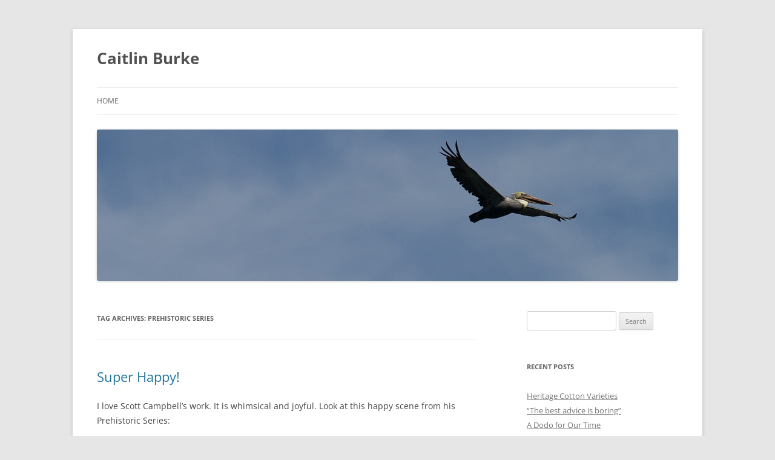

--- FILE ---
content_type: text/html; charset=UTF-8
request_url: https://caitlinburke.com/blog/tag/prehistoric-series/
body_size: 9280
content:
<!DOCTYPE html>
<!--[if IE 7]>
<html class="ie ie7" lang="en-US">
<![endif]-->
<!--[if IE 8]>
<html class="ie ie8" lang="en-US">
<![endif]-->
<!--[if !(IE 7) & !(IE 8)]><!-->
<html lang="en-US">
<!--<![endif]-->
<head>
<meta charset="UTF-8" />
<meta name="viewport" content="width=device-width, initial-scale=1.0" />
<title>prehistoric series | Caitlin Burke</title>
<link rel="profile" href="https://gmpg.org/xfn/11" />
<link rel="pingback" href="https://caitlinburke.com/blog/xmlrpc.php">
<!--[if lt IE 9]>
<script src="https://caitlinburke.com/blog/wp-content/themes/twentytwelve/js/html5.js?ver=3.7.0" type="text/javascript"></script>
<![endif]-->
<meta name='robots' content='max-image-preview:large' />
<link rel='dns-prefetch' href='//stats.wp.com' />
<link rel='dns-prefetch' href='//v0.wordpress.com' />
<link rel="alternate" type="application/rss+xml" title="Caitlin Burke &raquo; Feed" href="https://caitlinburke.com/blog/feed/" />
<link rel="alternate" type="application/rss+xml" title="Caitlin Burke &raquo; Comments Feed" href="https://caitlinburke.com/blog/comments/feed/" />
<link rel="alternate" type="application/rss+xml" title="Caitlin Burke &raquo; prehistoric series Tag Feed" href="https://caitlinburke.com/blog/tag/prehistoric-series/feed/" />
<style id='wp-img-auto-sizes-contain-inline-css' type='text/css'>
img:is([sizes=auto i],[sizes^="auto," i]){contain-intrinsic-size:3000px 1500px}
/*# sourceURL=wp-img-auto-sizes-contain-inline-css */
</style>
<style id='wp-emoji-styles-inline-css' type='text/css'>

	img.wp-smiley, img.emoji {
		display: inline !important;
		border: none !important;
		box-shadow: none !important;
		height: 1em !important;
		width: 1em !important;
		margin: 0 0.07em !important;
		vertical-align: -0.1em !important;
		background: none !important;
		padding: 0 !important;
	}
/*# sourceURL=wp-emoji-styles-inline-css */
</style>
<style id='wp-block-library-inline-css' type='text/css'>
:root{--wp-block-synced-color:#7a00df;--wp-block-synced-color--rgb:122,0,223;--wp-bound-block-color:var(--wp-block-synced-color);--wp-editor-canvas-background:#ddd;--wp-admin-theme-color:#007cba;--wp-admin-theme-color--rgb:0,124,186;--wp-admin-theme-color-darker-10:#006ba1;--wp-admin-theme-color-darker-10--rgb:0,107,160.5;--wp-admin-theme-color-darker-20:#005a87;--wp-admin-theme-color-darker-20--rgb:0,90,135;--wp-admin-border-width-focus:2px}@media (min-resolution:192dpi){:root{--wp-admin-border-width-focus:1.5px}}.wp-element-button{cursor:pointer}:root .has-very-light-gray-background-color{background-color:#eee}:root .has-very-dark-gray-background-color{background-color:#313131}:root .has-very-light-gray-color{color:#eee}:root .has-very-dark-gray-color{color:#313131}:root .has-vivid-green-cyan-to-vivid-cyan-blue-gradient-background{background:linear-gradient(135deg,#00d084,#0693e3)}:root .has-purple-crush-gradient-background{background:linear-gradient(135deg,#34e2e4,#4721fb 50%,#ab1dfe)}:root .has-hazy-dawn-gradient-background{background:linear-gradient(135deg,#faaca8,#dad0ec)}:root .has-subdued-olive-gradient-background{background:linear-gradient(135deg,#fafae1,#67a671)}:root .has-atomic-cream-gradient-background{background:linear-gradient(135deg,#fdd79a,#004a59)}:root .has-nightshade-gradient-background{background:linear-gradient(135deg,#330968,#31cdcf)}:root .has-midnight-gradient-background{background:linear-gradient(135deg,#020381,#2874fc)}:root{--wp--preset--font-size--normal:16px;--wp--preset--font-size--huge:42px}.has-regular-font-size{font-size:1em}.has-larger-font-size{font-size:2.625em}.has-normal-font-size{font-size:var(--wp--preset--font-size--normal)}.has-huge-font-size{font-size:var(--wp--preset--font-size--huge)}.has-text-align-center{text-align:center}.has-text-align-left{text-align:left}.has-text-align-right{text-align:right}.has-fit-text{white-space:nowrap!important}#end-resizable-editor-section{display:none}.aligncenter{clear:both}.items-justified-left{justify-content:flex-start}.items-justified-center{justify-content:center}.items-justified-right{justify-content:flex-end}.items-justified-space-between{justify-content:space-between}.screen-reader-text{border:0;clip-path:inset(50%);height:1px;margin:-1px;overflow:hidden;padding:0;position:absolute;width:1px;word-wrap:normal!important}.screen-reader-text:focus{background-color:#ddd;clip-path:none;color:#444;display:block;font-size:1em;height:auto;left:5px;line-height:normal;padding:15px 23px 14px;text-decoration:none;top:5px;width:auto;z-index:100000}html :where(.has-border-color){border-style:solid}html :where([style*=border-top-color]){border-top-style:solid}html :where([style*=border-right-color]){border-right-style:solid}html :where([style*=border-bottom-color]){border-bottom-style:solid}html :where([style*=border-left-color]){border-left-style:solid}html :where([style*=border-width]){border-style:solid}html :where([style*=border-top-width]){border-top-style:solid}html :where([style*=border-right-width]){border-right-style:solid}html :where([style*=border-bottom-width]){border-bottom-style:solid}html :where([style*=border-left-width]){border-left-style:solid}html :where(img[class*=wp-image-]){height:auto;max-width:100%}:where(figure){margin:0 0 1em}html :where(.is-position-sticky){--wp-admin--admin-bar--position-offset:var(--wp-admin--admin-bar--height,0px)}@media screen and (max-width:600px){html :where(.is-position-sticky){--wp-admin--admin-bar--position-offset:0px}}

/*# sourceURL=wp-block-library-inline-css */
</style><style id='global-styles-inline-css' type='text/css'>
:root{--wp--preset--aspect-ratio--square: 1;--wp--preset--aspect-ratio--4-3: 4/3;--wp--preset--aspect-ratio--3-4: 3/4;--wp--preset--aspect-ratio--3-2: 3/2;--wp--preset--aspect-ratio--2-3: 2/3;--wp--preset--aspect-ratio--16-9: 16/9;--wp--preset--aspect-ratio--9-16: 9/16;--wp--preset--color--black: #000000;--wp--preset--color--cyan-bluish-gray: #abb8c3;--wp--preset--color--white: #fff;--wp--preset--color--pale-pink: #f78da7;--wp--preset--color--vivid-red: #cf2e2e;--wp--preset--color--luminous-vivid-orange: #ff6900;--wp--preset--color--luminous-vivid-amber: #fcb900;--wp--preset--color--light-green-cyan: #7bdcb5;--wp--preset--color--vivid-green-cyan: #00d084;--wp--preset--color--pale-cyan-blue: #8ed1fc;--wp--preset--color--vivid-cyan-blue: #0693e3;--wp--preset--color--vivid-purple: #9b51e0;--wp--preset--color--blue: #21759b;--wp--preset--color--dark-gray: #444;--wp--preset--color--medium-gray: #9f9f9f;--wp--preset--color--light-gray: #e6e6e6;--wp--preset--gradient--vivid-cyan-blue-to-vivid-purple: linear-gradient(135deg,rgb(6,147,227) 0%,rgb(155,81,224) 100%);--wp--preset--gradient--light-green-cyan-to-vivid-green-cyan: linear-gradient(135deg,rgb(122,220,180) 0%,rgb(0,208,130) 100%);--wp--preset--gradient--luminous-vivid-amber-to-luminous-vivid-orange: linear-gradient(135deg,rgb(252,185,0) 0%,rgb(255,105,0) 100%);--wp--preset--gradient--luminous-vivid-orange-to-vivid-red: linear-gradient(135deg,rgb(255,105,0) 0%,rgb(207,46,46) 100%);--wp--preset--gradient--very-light-gray-to-cyan-bluish-gray: linear-gradient(135deg,rgb(238,238,238) 0%,rgb(169,184,195) 100%);--wp--preset--gradient--cool-to-warm-spectrum: linear-gradient(135deg,rgb(74,234,220) 0%,rgb(151,120,209) 20%,rgb(207,42,186) 40%,rgb(238,44,130) 60%,rgb(251,105,98) 80%,rgb(254,248,76) 100%);--wp--preset--gradient--blush-light-purple: linear-gradient(135deg,rgb(255,206,236) 0%,rgb(152,150,240) 100%);--wp--preset--gradient--blush-bordeaux: linear-gradient(135deg,rgb(254,205,165) 0%,rgb(254,45,45) 50%,rgb(107,0,62) 100%);--wp--preset--gradient--luminous-dusk: linear-gradient(135deg,rgb(255,203,112) 0%,rgb(199,81,192) 50%,rgb(65,88,208) 100%);--wp--preset--gradient--pale-ocean: linear-gradient(135deg,rgb(255,245,203) 0%,rgb(182,227,212) 50%,rgb(51,167,181) 100%);--wp--preset--gradient--electric-grass: linear-gradient(135deg,rgb(202,248,128) 0%,rgb(113,206,126) 100%);--wp--preset--gradient--midnight: linear-gradient(135deg,rgb(2,3,129) 0%,rgb(40,116,252) 100%);--wp--preset--font-size--small: 13px;--wp--preset--font-size--medium: 20px;--wp--preset--font-size--large: 36px;--wp--preset--font-size--x-large: 42px;--wp--preset--spacing--20: 0.44rem;--wp--preset--spacing--30: 0.67rem;--wp--preset--spacing--40: 1rem;--wp--preset--spacing--50: 1.5rem;--wp--preset--spacing--60: 2.25rem;--wp--preset--spacing--70: 3.38rem;--wp--preset--spacing--80: 5.06rem;--wp--preset--shadow--natural: 6px 6px 9px rgba(0, 0, 0, 0.2);--wp--preset--shadow--deep: 12px 12px 50px rgba(0, 0, 0, 0.4);--wp--preset--shadow--sharp: 6px 6px 0px rgba(0, 0, 0, 0.2);--wp--preset--shadow--outlined: 6px 6px 0px -3px rgb(255, 255, 255), 6px 6px rgb(0, 0, 0);--wp--preset--shadow--crisp: 6px 6px 0px rgb(0, 0, 0);}:where(.is-layout-flex){gap: 0.5em;}:where(.is-layout-grid){gap: 0.5em;}body .is-layout-flex{display: flex;}.is-layout-flex{flex-wrap: wrap;align-items: center;}.is-layout-flex > :is(*, div){margin: 0;}body .is-layout-grid{display: grid;}.is-layout-grid > :is(*, div){margin: 0;}:where(.wp-block-columns.is-layout-flex){gap: 2em;}:where(.wp-block-columns.is-layout-grid){gap: 2em;}:where(.wp-block-post-template.is-layout-flex){gap: 1.25em;}:where(.wp-block-post-template.is-layout-grid){gap: 1.25em;}.has-black-color{color: var(--wp--preset--color--black) !important;}.has-cyan-bluish-gray-color{color: var(--wp--preset--color--cyan-bluish-gray) !important;}.has-white-color{color: var(--wp--preset--color--white) !important;}.has-pale-pink-color{color: var(--wp--preset--color--pale-pink) !important;}.has-vivid-red-color{color: var(--wp--preset--color--vivid-red) !important;}.has-luminous-vivid-orange-color{color: var(--wp--preset--color--luminous-vivid-orange) !important;}.has-luminous-vivid-amber-color{color: var(--wp--preset--color--luminous-vivid-amber) !important;}.has-light-green-cyan-color{color: var(--wp--preset--color--light-green-cyan) !important;}.has-vivid-green-cyan-color{color: var(--wp--preset--color--vivid-green-cyan) !important;}.has-pale-cyan-blue-color{color: var(--wp--preset--color--pale-cyan-blue) !important;}.has-vivid-cyan-blue-color{color: var(--wp--preset--color--vivid-cyan-blue) !important;}.has-vivid-purple-color{color: var(--wp--preset--color--vivid-purple) !important;}.has-black-background-color{background-color: var(--wp--preset--color--black) !important;}.has-cyan-bluish-gray-background-color{background-color: var(--wp--preset--color--cyan-bluish-gray) !important;}.has-white-background-color{background-color: var(--wp--preset--color--white) !important;}.has-pale-pink-background-color{background-color: var(--wp--preset--color--pale-pink) !important;}.has-vivid-red-background-color{background-color: var(--wp--preset--color--vivid-red) !important;}.has-luminous-vivid-orange-background-color{background-color: var(--wp--preset--color--luminous-vivid-orange) !important;}.has-luminous-vivid-amber-background-color{background-color: var(--wp--preset--color--luminous-vivid-amber) !important;}.has-light-green-cyan-background-color{background-color: var(--wp--preset--color--light-green-cyan) !important;}.has-vivid-green-cyan-background-color{background-color: var(--wp--preset--color--vivid-green-cyan) !important;}.has-pale-cyan-blue-background-color{background-color: var(--wp--preset--color--pale-cyan-blue) !important;}.has-vivid-cyan-blue-background-color{background-color: var(--wp--preset--color--vivid-cyan-blue) !important;}.has-vivid-purple-background-color{background-color: var(--wp--preset--color--vivid-purple) !important;}.has-black-border-color{border-color: var(--wp--preset--color--black) !important;}.has-cyan-bluish-gray-border-color{border-color: var(--wp--preset--color--cyan-bluish-gray) !important;}.has-white-border-color{border-color: var(--wp--preset--color--white) !important;}.has-pale-pink-border-color{border-color: var(--wp--preset--color--pale-pink) !important;}.has-vivid-red-border-color{border-color: var(--wp--preset--color--vivid-red) !important;}.has-luminous-vivid-orange-border-color{border-color: var(--wp--preset--color--luminous-vivid-orange) !important;}.has-luminous-vivid-amber-border-color{border-color: var(--wp--preset--color--luminous-vivid-amber) !important;}.has-light-green-cyan-border-color{border-color: var(--wp--preset--color--light-green-cyan) !important;}.has-vivid-green-cyan-border-color{border-color: var(--wp--preset--color--vivid-green-cyan) !important;}.has-pale-cyan-blue-border-color{border-color: var(--wp--preset--color--pale-cyan-blue) !important;}.has-vivid-cyan-blue-border-color{border-color: var(--wp--preset--color--vivid-cyan-blue) !important;}.has-vivid-purple-border-color{border-color: var(--wp--preset--color--vivid-purple) !important;}.has-vivid-cyan-blue-to-vivid-purple-gradient-background{background: var(--wp--preset--gradient--vivid-cyan-blue-to-vivid-purple) !important;}.has-light-green-cyan-to-vivid-green-cyan-gradient-background{background: var(--wp--preset--gradient--light-green-cyan-to-vivid-green-cyan) !important;}.has-luminous-vivid-amber-to-luminous-vivid-orange-gradient-background{background: var(--wp--preset--gradient--luminous-vivid-amber-to-luminous-vivid-orange) !important;}.has-luminous-vivid-orange-to-vivid-red-gradient-background{background: var(--wp--preset--gradient--luminous-vivid-orange-to-vivid-red) !important;}.has-very-light-gray-to-cyan-bluish-gray-gradient-background{background: var(--wp--preset--gradient--very-light-gray-to-cyan-bluish-gray) !important;}.has-cool-to-warm-spectrum-gradient-background{background: var(--wp--preset--gradient--cool-to-warm-spectrum) !important;}.has-blush-light-purple-gradient-background{background: var(--wp--preset--gradient--blush-light-purple) !important;}.has-blush-bordeaux-gradient-background{background: var(--wp--preset--gradient--blush-bordeaux) !important;}.has-luminous-dusk-gradient-background{background: var(--wp--preset--gradient--luminous-dusk) !important;}.has-pale-ocean-gradient-background{background: var(--wp--preset--gradient--pale-ocean) !important;}.has-electric-grass-gradient-background{background: var(--wp--preset--gradient--electric-grass) !important;}.has-midnight-gradient-background{background: var(--wp--preset--gradient--midnight) !important;}.has-small-font-size{font-size: var(--wp--preset--font-size--small) !important;}.has-medium-font-size{font-size: var(--wp--preset--font-size--medium) !important;}.has-large-font-size{font-size: var(--wp--preset--font-size--large) !important;}.has-x-large-font-size{font-size: var(--wp--preset--font-size--x-large) !important;}
/*# sourceURL=global-styles-inline-css */
</style>

<style id='classic-theme-styles-inline-css' type='text/css'>
/*! This file is auto-generated */
.wp-block-button__link{color:#fff;background-color:#32373c;border-radius:9999px;box-shadow:none;text-decoration:none;padding:calc(.667em + 2px) calc(1.333em + 2px);font-size:1.125em}.wp-block-file__button{background:#32373c;color:#fff;text-decoration:none}
/*# sourceURL=/wp-includes/css/classic-themes.min.css */
</style>
<link rel='stylesheet' id='twentytwelve-fonts-css' href='https://caitlinburke.com/blog/wp-content/themes/twentytwelve/fonts/font-open-sans.css?ver=20230328' type='text/css' media='all' />
<link rel='stylesheet' id='twentytwelve-style-css' href='https://caitlinburke.com/blog/wp-content/themes/twentytwelve/style.css?ver=20241112' type='text/css' media='all' />
<link rel='stylesheet' id='twentytwelve-block-style-css' href='https://caitlinburke.com/blog/wp-content/themes/twentytwelve/css/blocks.css?ver=20240812' type='text/css' media='all' />
<link rel='stylesheet' id='jetpack-subscriptions-css' href='https://caitlinburke.com/blog/wp-content/plugins/jetpack/_inc/build/subscriptions/subscriptions.min.css?ver=15.3.1' type='text/css' media='all' />
<script type="text/javascript" src="https://caitlinburke.com/blog/wp-includes/js/jquery/jquery.min.js?ver=3.7.1" id="jquery-core-js"></script>
<script type="text/javascript" src="https://caitlinburke.com/blog/wp-includes/js/jquery/jquery-migrate.min.js?ver=3.4.1" id="jquery-migrate-js"></script>
<script type="text/javascript" src="https://caitlinburke.com/blog/wp-content/themes/twentytwelve/js/navigation.js?ver=20141205" id="twentytwelve-navigation-js" defer="defer" data-wp-strategy="defer"></script>
<link rel="https://api.w.org/" href="https://caitlinburke.com/blog/wp-json/" /><link rel="alternate" title="JSON" type="application/json" href="https://caitlinburke.com/blog/wp-json/wp/v2/tags/961" /><link rel="EditURI" type="application/rsd+xml" title="RSD" href="https://caitlinburke.com/blog/xmlrpc.php?rsd" />
<meta name="generator" content="WordPress 6.9" />
	<style>img#wpstats{display:none}</style>
		
<!-- Jetpack Open Graph Tags -->
<meta property="og:type" content="website" />
<meta property="og:title" content="prehistoric series &#8211; Caitlin Burke" />
<meta property="og:url" content="https://caitlinburke.com/blog/tag/prehistoric-series/" />
<meta property="og:site_name" content="Caitlin Burke" />
<meta property="og:image" content="https://s0.wp.com/i/blank.jpg" />
<meta property="og:image:width" content="200" />
<meta property="og:image:height" content="200" />
<meta property="og:image:alt" content="" />
<meta property="og:locale" content="en_US" />

<!-- End Jetpack Open Graph Tags -->
</head>

<body class="archive tag tag-prehistoric-series tag-961 wp-embed-responsive wp-theme-twentytwelve custom-font-enabled single-author">
<div id="page" class="hfeed site">
	<header id="masthead" class="site-header">
		<hgroup>
			<h1 class="site-title"><a href="https://caitlinburke.com/blog/" rel="home">Caitlin Burke</a></h1>
			<h2 class="site-description"></h2>
		</hgroup>

		<nav id="site-navigation" class="main-navigation">
			<button class="menu-toggle">Menu</button>
			<a class="assistive-text" href="#content">Skip to content</a>
			<div class="nav-menu"><ul>
<li ><a href="https://caitlinburke.com/blog/">Home</a></li></ul></div>
		</nav><!-- #site-navigation -->

				<a href="https://caitlinburke.com/blog/"><img src="https://caitlinburke.com/blog/wp-content/uploads/2014/07/caitlinburke-header.jpg" width="960" height="250" alt="Caitlin Burke" class="header-image" srcset="https://caitlinburke.com/blog/wp-content/uploads/2014/07/caitlinburke-header.jpg 960w, https://caitlinburke.com/blog/wp-content/uploads/2014/07/caitlinburke-header-300x78.jpg 300w, https://caitlinburke.com/blog/wp-content/uploads/2014/07/caitlinburke-header-624x162.jpg 624w" sizes="(max-width: 960px) 100vw, 960px" decoding="async" fetchpriority="high" /></a>
			</header><!-- #masthead -->

	<div id="main" class="wrapper">

	<section id="primary" class="site-content">
		<div id="content" role="main">

					<header class="archive-header">
				<h1 class="archive-title">
				Tag Archives: <span>prehistoric series</span>				</h1>

						</header><!-- .archive-header -->

			
	<article id="post-181" class="post-181 post type-post status-publish format-standard hentry category-pictures tag-art tag-illustration tag-los-angeles tag-nucleus-studios tag-prehistoric-series tag-scott-campbell tag-show tag-super-happy-nose-poke">
				<header class="entry-header">
			
						<h1 class="entry-title">
				<a href="https://caitlinburke.com/blog/2008/08/18/super-happy/" rel="bookmark">Super Happy!</a>
			</h1>
								</header><!-- .entry-header -->

				<div class="entry-content">
			<p>I love Scott Campbell&#8217;s work. It is whimsical and joyful. Look at this happy scene from his Prehistoric Series:</p>
<p><a href="http://scott-c.blogspot.com/" target="_blank"><img decoding="async" src="http://farm4.static.flickr.com/3228/2774241999_92277fee08.jpg" width="500" height="276" alt="SuperHappyNosePokeSmall" /></a></p>
<p>He has a show in LA right now, and prints are available. Get more information <a href="http://scott-c.blogspot.com/2008/08/great-great-grandshow.html" target="_blank">at his blog (with illustrations)</a> and <a href="http://gallerynucleus.com/gallery/pieces/152" target="_blank">at the Nucleus Studios website</a>.</p>
					</div><!-- .entry-content -->
		
		<footer class="entry-meta">
			This entry was posted in <a href="https://caitlinburke.com/blog/category/pictures/" rel="category tag">Pictures</a> and tagged <a href="https://caitlinburke.com/blog/tag/art/" rel="tag">art</a>, <a href="https://caitlinburke.com/blog/tag/illustration/" rel="tag">illustration</a>, <a href="https://caitlinburke.com/blog/tag/los-angeles/" rel="tag">los angeles</a>, <a href="https://caitlinburke.com/blog/tag/nucleus-studios/" rel="tag">nucleus studios</a>, <a href="https://caitlinburke.com/blog/tag/prehistoric-series/" rel="tag">prehistoric series</a>, <a href="https://caitlinburke.com/blog/tag/scott-campbell/" rel="tag">scott campbell</a>, <a href="https://caitlinburke.com/blog/tag/show/" rel="tag">show</a>, <a href="https://caitlinburke.com/blog/tag/super-happy-nose-poke/" rel="tag">super happy nose poke</a> on <a href="https://caitlinburke.com/blog/2008/08/18/super-happy/" title="8:50 AM" rel="bookmark"><time class="entry-date" datetime="2008-08-18T08:50:27-04:00">August 18, 2008</time></a><span class="by-author"> by <span class="author vcard"><a class="url fn n" href="https://caitlinburke.com/blog/author/caitlinburke/" title="View all posts by caitlinburke" rel="author">caitlinburke</a></span></span>.								</footer><!-- .entry-meta -->
	</article><!-- #post -->

		
		</div><!-- #content -->
	</section><!-- #primary -->


			<div id="secondary" class="widget-area" role="complementary">
			<aside id="search-2" class="widget widget_search"><form role="search" method="get" id="searchform" class="searchform" action="https://caitlinburke.com/blog/">
				<div>
					<label class="screen-reader-text" for="s">Search for:</label>
					<input type="text" value="" name="s" id="s" />
					<input type="submit" id="searchsubmit" value="Search" />
				</div>
			</form></aside>
		<aside id="recent-posts-2" class="widget widget_recent_entries">
		<h3 class="widget-title">Recent Posts</h3>
		<ul>
											<li>
					<a href="https://caitlinburke.com/blog/2025/05/30/heritage-cotton-varieties/">Heritage Cotton Varieties</a>
									</li>
											<li>
					<a href="https://caitlinburke.com/blog/2025/04/09/the-best-advice-is-boring/">&#8220;The best advice is boring&#8221;</a>
									</li>
											<li>
					<a href="https://caitlinburke.com/blog/2025/03/17/a-dodo-for-our-time/">A Dodo for Our Time</a>
									</li>
											<li>
					<a href="https://caitlinburke.com/blog/2025/02/28/our-little-medical-marvel/">Our Little Medical Marvel</a>
									</li>
											<li>
					<a href="https://caitlinburke.com/blog/2023/12/23/paleo-fitness/">Paleo Fitness</a>
									</li>
					</ul>

		</aside><aside id="text-3" class="widget widget_text"><h3 class="widget-title">Elsewhere</h3>			<div class="textwidget"><p><!-- <a href="http://www.startersteps.caitlinburke.com/" target="_blank">Starter Steps</a>: A year-long blog project about simple steps to start - and stick with - healthy, sustainable patterns for eating and exercise
<a href="http://mlkshk.com/adhocmag" target="_blank">Ad Hoc Magazine</a>: An informal collection of images, comments, and conversations about fitness, nutrition, and body image --!>
<a href="http://instagram.com/caitlinhburke/" target="_blank">Instagram</a><br />
<a href="http://www.marmoset.com/">Marmoset.com</a>






<h3 class="widget-title">Interesting</h3>



<a href="https://www.theatlantic.com/health/archive/2024/11/antiperspirant-deodorant-night/680710/?gift=Xwsx9D2sMPtvHEBJ3j9WiDZfyjyYp2-OtbbhENcxEMA&utm_source=copy-link&utm_medium=social&utm_campaign=share" target="_blank"><img src="https://caitlinburke.com/blog/wp-content/uploads/2010/12/offsite_link.png"  alt="Your Armpits Are Trying to Tell You Something"  /> Your Armpits Are Trying to Tell You Something</a><br /><a href="http://svpow.wordpress.com/2011/02/07/guest-post-what-should-everyone-know-about-paleontology-by-tom-holtz/" target="_blank"><img src="https://caitlinburke.com/blog/wp-content/uploads/2010/12/offsite_link.png"  alt="Basics of paleontology"  /> Basics of paleontology</a><br />
<a href="http://scientopia.org/blogs/whitecoatunderground/2010/12/21/the-medium-is-not-the-message/" target="_blank"><img src="https://caitlinburke.com/blog/wp-content/uploads/2010/12/offsite_link.png"  alt="Case study in false balance in journalism"  /> Case study in false balance in journalism</a><br />
<a href="http://www.ncbi.nlm.nih.gov/pubmed/2299306" target="_blank"><img src="https://caitlinburke.com/blog/wp-content/uploads/2010/12/offsite_link.png"  alt="Cure for hiccups"  /> Cure for hiccups</a><br />
<a href="http://www.slate.com/id/2081042" target="_blank"><img src="https://caitlinburke.com/blog/wp-content/uploads/2010/12/offsite_link.png"  alt="Donald Rumsfeld: poet"  /> Donald Rumsfeld: poet</a><br />
<a href="http://www.anthropologyinpractice.com/2011/02/if-you-cant-say-something-nice.html" target="_blank"><img src="https://caitlinburke.com/blog/wp-content/uploads/2010/12/offsite_link.png"  alt="Dying language and identity"  /> Dying language and identity</a><br />
<a href="http://www.ncbi.nlm.nih.gov/pmc/articles/PMC416446/" target="_blank"><img src="https://caitlinburke.com/blog/wp-content/uploads/2010/12/offsite_link.png"  alt="Ethics of drug development"  /> Ethics of drug development</a><br />
<a href="http://trueslant.com/markdery/2010/06/07/have-we-no-sense-of-decency-sir-at-long-last-on-adult-diapers-erectile-dysfunction-and-other-joys-of-oversharing/" target="_blank"><img src="https://caitlinburke.com/blog/wp-content/uploads/2010/12/offsite_link.png"  alt="Exhibition as social dominance"  /> Exhibition as social dominance</a><br />
<a href="http://www.core77.com/reactor/06.07_merholz.asp" target="_blank"><img src="https://caitlinburke.com/blog/wp-content/uploads/2010/12/offsite_link.png"  alt="Experience Is the Product"  /> Experience Is the Product</a> <br />
<a href="http://www.nytimes.com/2011/02/01/science/01butterfly.html?_r=2&amp;pagewanted=all" target="_blank"><img src="https://caitlinburke.com/blog/wp-content/uploads/2010/12/offsite_link.png"  alt="Nabokov: insightful lepidopterist"  /> Nabokov: insightful lepidopterist</a><br />
<a href="http://gokaleo.com/2013/06/11/women-and-running/" target="_blank"><img src="https://caitlinburke.com/blog/wp-content/uploads/2010/12/offsite_link.png"  alt="Sorry — Science Says Running Is *Good* for You"  /> Sorry — Science Says Running Is *Good* for You</a><br />
<a href="http://www.nybooks.com/articles/archives/2011/feb/24/mad-men-account/" target="_blank"><img src="https://caitlinburke.com/blog/wp-content/uploads/2010/12/offsite_link.png"  alt="The appeal of Mad Men"  /> The appeal of Mad Men</a><br />
<a href="http://www.theatlantic.com/magazine/print/2010/07/the-end-of-men/8135/" target="_blank"><img src="https://caitlinburke.com/blog/wp-content/uploads/2010/12/offsite_link.png"  alt="The end of men"  /> The end of men</a><br />
<a href="http://onlinejournalismblog.com/2011/01/26/verifying-information-online-content-context-code/" target="_blank"><img src="https://caitlinburke.com/blog/wp-content/uploads/2010/12/offsite_link.png"  alt="Verifying info online"  /> Verifying info online</a><br />
<a href="https://neuroanthropology.net/2010/07/10/we-agree-its-weird-but-is-it-weird-enough/" target="_blank"><img src="https://caitlinburke.com/blog/wp-content/uploads/2010/12/offsite_link.png"  alt="We agree it’s WEIRD, but is it WEIRD enough?"  /> We agree it’s WEIRD, but is it WEIRD enough?</a><br />
</p>
</div>
		</aside><aside id="blog_subscription-2" class="widget widget_blog_subscription jetpack_subscription_widget"><h3 class="widget-title">Want my blog posts in your email?</h3>
			<div class="wp-block-jetpack-subscriptions__container">
			<form action="#" method="post" accept-charset="utf-8" id="subscribe-blog-blog_subscription-2"
				data-blog="71200780"
				data-post_access_level="everybody" >
									<div id="subscribe-text"><p>Enter your email address to subscribe to this blog and receive notifications of new posts by email.</p>
</div>
										<p id="subscribe-email">
						<label id="jetpack-subscribe-label"
							class="screen-reader-text"
							for="subscribe-field-blog_subscription-2">
							Email Address						</label>
						<input type="email" name="email" autocomplete="email" required="required"
																					value=""
							id="subscribe-field-blog_subscription-2"
							placeholder="Email Address"
						/>
					</p>

					<p id="subscribe-submit"
											>
						<input type="hidden" name="action" value="subscribe"/>
						<input type="hidden" name="source" value="https://caitlinburke.com/blog/tag/prehistoric-series/"/>
						<input type="hidden" name="sub-type" value="widget"/>
						<input type="hidden" name="redirect_fragment" value="subscribe-blog-blog_subscription-2"/>
						<input type="hidden" id="_wpnonce" name="_wpnonce" value="3457e554b0" /><input type="hidden" name="_wp_http_referer" value="/blog/tag/prehistoric-series/" />						<button type="submit"
															class="wp-block-button__link"
																					name="jetpack_subscriptions_widget"
						>
							Subscribe						</button>
					</p>
							</form>
						</div>
			
</aside><aside id="meta-2" class="widget widget_meta"><h3 class="widget-title">Meta</h3>
		<ul>
						<li><a href="https://caitlinburke.com/blog/wp-login.php">Log in</a></li>
			<li><a href="https://caitlinburke.com/blog/feed/">Entries feed</a></li>
			<li><a href="https://caitlinburke.com/blog/comments/feed/">Comments feed</a></li>

			<li><a href="https://wordpress.org/">WordPress.org</a></li>
		</ul>

		</aside>		</div><!-- #secondary -->
		</div><!-- #main .wrapper -->
	<footer id="colophon" role="contentinfo">
		<div class="site-info">
									<a href="https://wordpress.org/" class="imprint" title="Semantic Personal Publishing Platform">
				Proudly powered by WordPress			</a>
		</div><!-- .site-info -->
	</footer><!-- #colophon -->
</div><!-- #page -->

<script type="speculationrules">
{"prefetch":[{"source":"document","where":{"and":[{"href_matches":"/blog/*"},{"not":{"href_matches":["/blog/wp-*.php","/blog/wp-admin/*","/blog/wp-content/uploads/*","/blog/wp-content/*","/blog/wp-content/plugins/*","/blog/wp-content/themes/twentytwelve/*","/blog/*\\?(.+)"]}},{"not":{"selector_matches":"a[rel~=\"nofollow\"]"}},{"not":{"selector_matches":".no-prefetch, .no-prefetch a"}}]},"eagerness":"conservative"}]}
</script>
<script type="text/javascript" id="jetpack-stats-js-before">
/* <![CDATA[ */
_stq = window._stq || [];
_stq.push([ "view", JSON.parse("{\"v\":\"ext\",\"blog\":\"71200780\",\"post\":\"0\",\"tz\":\"-5\",\"srv\":\"caitlinburke.com\",\"arch_tag\":\"prehistoric-series\",\"arch_results\":\"1\",\"j\":\"1:15.3.1\"}") ]);
_stq.push([ "clickTrackerInit", "71200780", "0" ]);
//# sourceURL=jetpack-stats-js-before
/* ]]> */
</script>
<script type="text/javascript" src="https://stats.wp.com/e-202603.js" id="jetpack-stats-js" defer="defer" data-wp-strategy="defer"></script>
<script id="wp-emoji-settings" type="application/json">
{"baseUrl":"https://s.w.org/images/core/emoji/17.0.2/72x72/","ext":".png","svgUrl":"https://s.w.org/images/core/emoji/17.0.2/svg/","svgExt":".svg","source":{"concatemoji":"https://caitlinburke.com/blog/wp-includes/js/wp-emoji-release.min.js?ver=6.9"}}
</script>
<script type="module">
/* <![CDATA[ */
/*! This file is auto-generated */
const a=JSON.parse(document.getElementById("wp-emoji-settings").textContent),o=(window._wpemojiSettings=a,"wpEmojiSettingsSupports"),s=["flag","emoji"];function i(e){try{var t={supportTests:e,timestamp:(new Date).valueOf()};sessionStorage.setItem(o,JSON.stringify(t))}catch(e){}}function c(e,t,n){e.clearRect(0,0,e.canvas.width,e.canvas.height),e.fillText(t,0,0);t=new Uint32Array(e.getImageData(0,0,e.canvas.width,e.canvas.height).data);e.clearRect(0,0,e.canvas.width,e.canvas.height),e.fillText(n,0,0);const a=new Uint32Array(e.getImageData(0,0,e.canvas.width,e.canvas.height).data);return t.every((e,t)=>e===a[t])}function p(e,t){e.clearRect(0,0,e.canvas.width,e.canvas.height),e.fillText(t,0,0);var n=e.getImageData(16,16,1,1);for(let e=0;e<n.data.length;e++)if(0!==n.data[e])return!1;return!0}function u(e,t,n,a){switch(t){case"flag":return n(e,"\ud83c\udff3\ufe0f\u200d\u26a7\ufe0f","\ud83c\udff3\ufe0f\u200b\u26a7\ufe0f")?!1:!n(e,"\ud83c\udde8\ud83c\uddf6","\ud83c\udde8\u200b\ud83c\uddf6")&&!n(e,"\ud83c\udff4\udb40\udc67\udb40\udc62\udb40\udc65\udb40\udc6e\udb40\udc67\udb40\udc7f","\ud83c\udff4\u200b\udb40\udc67\u200b\udb40\udc62\u200b\udb40\udc65\u200b\udb40\udc6e\u200b\udb40\udc67\u200b\udb40\udc7f");case"emoji":return!a(e,"\ud83e\u1fac8")}return!1}function f(e,t,n,a){let r;const o=(r="undefined"!=typeof WorkerGlobalScope&&self instanceof WorkerGlobalScope?new OffscreenCanvas(300,150):document.createElement("canvas")).getContext("2d",{willReadFrequently:!0}),s=(o.textBaseline="top",o.font="600 32px Arial",{});return e.forEach(e=>{s[e]=t(o,e,n,a)}),s}function r(e){var t=document.createElement("script");t.src=e,t.defer=!0,document.head.appendChild(t)}a.supports={everything:!0,everythingExceptFlag:!0},new Promise(t=>{let n=function(){try{var e=JSON.parse(sessionStorage.getItem(o));if("object"==typeof e&&"number"==typeof e.timestamp&&(new Date).valueOf()<e.timestamp+604800&&"object"==typeof e.supportTests)return e.supportTests}catch(e){}return null}();if(!n){if("undefined"!=typeof Worker&&"undefined"!=typeof OffscreenCanvas&&"undefined"!=typeof URL&&URL.createObjectURL&&"undefined"!=typeof Blob)try{var e="postMessage("+f.toString()+"("+[JSON.stringify(s),u.toString(),c.toString(),p.toString()].join(",")+"));",a=new Blob([e],{type:"text/javascript"});const r=new Worker(URL.createObjectURL(a),{name:"wpTestEmojiSupports"});return void(r.onmessage=e=>{i(n=e.data),r.terminate(),t(n)})}catch(e){}i(n=f(s,u,c,p))}t(n)}).then(e=>{for(const n in e)a.supports[n]=e[n],a.supports.everything=a.supports.everything&&a.supports[n],"flag"!==n&&(a.supports.everythingExceptFlag=a.supports.everythingExceptFlag&&a.supports[n]);var t;a.supports.everythingExceptFlag=a.supports.everythingExceptFlag&&!a.supports.flag,a.supports.everything||((t=a.source||{}).concatemoji?r(t.concatemoji):t.wpemoji&&t.twemoji&&(r(t.twemoji),r(t.wpemoji)))});
//# sourceURL=https://caitlinburke.com/blog/wp-includes/js/wp-emoji-loader.min.js
/* ]]> */
</script>
</body>
</html>
